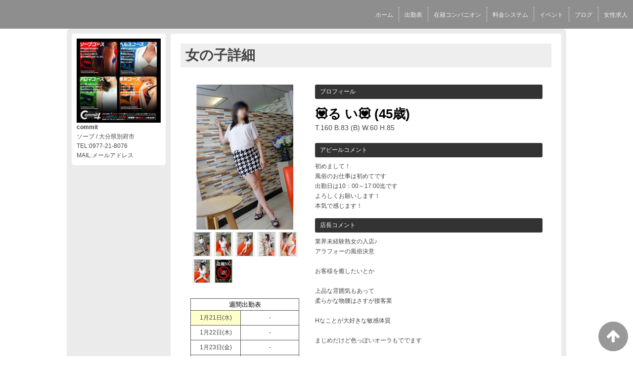

--- FILE ---
content_type: text/html; charset=UTF-8
request_url: https://www.commit-beppu.com/top/girls/girldetail/?girl_id=24406115
body_size: 3931
content:
<!DOCTYPE html>
<!--[if lt IE 7 ]><html class="ie ie6" lang="ja"><![endif]-->
<!--[if IE 7 ]><html class="ie ie7" lang="ja"><![endif]-->
<!--[if IE 8 ]><html class="ie ie8" lang="ja"><![endif]-->
<!--[if (gte IE 9)|!(IE)]><!--><html lang="ja"><!--<![endif]-->
  <head>
    <meta charset="utf-8">
    <meta http-equiv="X-UA-Compatible" content="IE=edge,chrome=1">
    <meta name="referrer" content="unsafe-url">
    <!-- <meta name="viewport" content="width=device-width, initial-scale=1, maximum-scale=1, minimum-scale=1"> -->
    <meta name="viewport" content="width=device-width" >
    <script type="text/javascript" src="https://www.commit-beppu.com/core/2.6/ip_libs/js/hpb/responsive.noJQuery.js"></script>
    <meta charset="UTF-8" />
    <title>commit | 女の子詳細</title>
    <link rel="shortcut icon" href="https://www.commit-beppu.com/favicon.ico">    <meta name="keywords" content="" />
    <meta name="description" content="" />
    <meta name="generator" content="ImpressPages CMS" />
<!--    <meta name="viewport" content="user-scalable=no" /> -->
    <link href="https://www.commit-beppu.com/core/2.6/ip_themes/theme_d_00/ip_content.css" rel="stylesheet" type="text/css" />
    <link href="https://www.cityheaven.net/css/feesmart.css?pcmode=sp" rel="stylesheet" type="text/css" />
    <link href="https://www.commit-beppu.com/core/2.6/ip_themes/theme_d_00/site.css" rel="stylesheet" type="text/css" />
    <link href="https://www.commit-beppu.com/core/2.6/ip_themes/theme_d_00/css/base.css" rel="stylesheet" type="text/css" />
    <link href="https://www.commit-beppu.com/core/2.6/ip_themes/theme_d_00/css/theme_d.css" rel="stylesheet" type="text/css" />
    <link href="https://www.commit-beppu.com/core/2.6/ip_libs/js/photobox/photobox.css" rel="stylesheet" type="text/css" />
    <link href="https://www.commit-beppu.com/core/2.6/ip_libs/js/photobox/photobox.ie.css" rel="stylesheet" type="text/css" />
    <link href="https://www.commit-beppu.com/core/2.6/ip_themes/theme_d_00/css/page.css" rel="stylesheet" type="text/css" />
    <link href="https://www.commit-beppu.com/core/2.6/ip_themes/theme_d_00/css/girldetail.css" rel="stylesheet" type="text/css" />
    <link href="https://maxcdn.bootstrapcdn.com/font-awesome/4.7.0/css/font-awesome.min.css" rel="stylesheet" type="text/css" />
    <link href="https://www.commit-beppu.com/core/2.6/ip_plugins/hpbuilder/hpb_gravure/widget/HpbGravure/public/photobox.css" rel="stylesheet" type="text/css" />
    <link href="https://www.commit-beppu.com/core/2.6/ip_plugins/hpbuilder/hpb_gravure/widget/HpbGravure/public/photobox.ie.css" rel="stylesheet" type="text/css" />
    <link href="https://www.commit-beppu.com/core/2.6/ip_plugins/hpbuilder/hpb_ranking/widget/HpbRanking/public/HpbRanking.css" rel="stylesheet" type="text/css" />
    <link href="https://www.commit-beppu.com/core/2.6/ip_plugins/hpbuilder/hpb_slide/widget/HpbSlide/public/HpbSlide.css" rel="stylesheet" type="text/css" />

    <!--[if lt IE 9]>
    <script type="text/javascript" src="https://www.commit-beppu.com/core/2.6/ip_themes/theme_d_00/js/html5.js"></script>
    <script type="text/javascript" src="https://www.commit-beppu.com/core/2.6/ip_themes/theme_d_00/js/respond.src.js"></script>
    <![endif]-->

    <link rel="canonical" href="https://www.commit-beppu.com/top/girls/girldetail/?girl_id=24406115">
    <script type="application/ld+json">
{
  "@context": "http://schema.org",
  "@type": "WebSite",
  "name": "commit",
  "url": "http://www.commit-beppu.com/"
}
</script>
    <script type="text/javascript" src="https://www.commit-beppu.com/core/2.6/ip_libs//js/jquery/jquery.js"></script>
  </head>
  <body>
        <!-- Google Tag Manager (noscript) -->
<noscript><iframe src="https://www.googletagmanager.com/ns.html?id=GTM-WDT48TQ"
height="0" width="0" style="display:none;visibility:hidden"></iframe></noscript>
<!-- End Google Tag Manager (noscript) -->

<!-- Google tag (gtag.js) -->
<script async src="https://www.googletagmanager.com/gtag/js?id=G-PL87NS98S8"></script>
<script>
  window.dataLayer = window.dataLayer || [];
  function gtag(){dataLayer.push(arguments);}
  gtag('js', new Date());

  gtag('config', 'G-PL87NS98S8');
</script>  <link rel="stylesheet" href="https://maxcdn.bootstrapcdn.com/font-awesome/4.3.0/css/font-awesome.min.css">
  <script type="text/javascript" src="https://www.commit-beppu.com/core/2.6/ip_themes/theme_d_00/js/ua.js"></script>
    <link rel="stylesheet" href="https://www.commit-beppu.com/core/2.6/ip_themes/theme_d_00/css/menu/sp_menu.css">
      <link rel="stylesheet" href="https://www.commit-beppu.com/core/2.6/ip_themes/theme_d_00/css/menu/style_menu2.css">
    <link rel="stylesheet" href="https://www.commit-beppu.com/core/2.6/ip_themes/theme_d_00/css/video/common.css">
    <script type="text/javascript" src="https://www.commit-beppu.com/core/2.6/ip_themes/theme_d_00/js/menu/2.js"></script>
    <header style="z-index:1;">
      <div class="global_menu">
        <div class="area">
          
<style type='text/css'><!-- .admin_menu_top{ top : 0px; } --></style><div class='menu_wrapper'>
<ul class='menu'>
<li ><a href="https://www.cityheaven.net/oita/A4403/A440301/super_loose/?of=y2" class="nav-first">ホーム</a></li>
<li ><a href="https://www.commit-beppu.com/top/schedule/" class="nav-first">出勤表</a></li>
<li ><a href="https://www.commit-beppu.com/top/girls/" class="nav-first">在籍コンパニオン</a></li>
<li ><a href="https://www.commit-beppu.com/top/system/" class="nav-first">料金システム</a></li>
<li ><a href="https://www.commit-beppu.com/top/event/" class="nav-first">イベント</a></li>
<li ><a href="https://www.commit-beppu.com/top/blog/" class="nav-first">ブログ</a></li>
<li ><a href="https://www.girlsheaven-job.net/oita/ma-103/sa-336/super_loose/?of=y" class="nav-first">女性求人</a></li>
</ul>
</div>
          <span class="hr"></span>
        </div>
      </div>
    </header>
    <a id="pageTops" style="bottom: -80px;">
    <i class="fa-top fa-arrow-up"></i>
  </a>
  <div style="margin:58px auto 0 auto; max-width:1210px;" id="contents_body">
        <div id="container" class="clearfix">
        <div class="leftbox">
          <div id="gNav" class="box col1">
            <div class="logo">
                            <a href="https://www.commit-beppu.com/top/">
              <img class="" src="https://www.commit-beppu.com/website/w6009/image/shlg4465_20211201212217mb_1ULtZ.jpg">
              </a>
                          </div>
              <div class="ex-nav">
              <div id=pc_shopdata class=""><strong>commit</strong><br>
ソープ / 大分県別府市<br>
TEL:0977-21-8076<br>
MAIL:メールアドレス</div>              </div>
            
          </div>
          <div id="ipBlock-theme_d_top_left" class="ipBlock">
</div>
        </div>
        
        <div id="main" class="content box mainbox">
        
            <article>
    <h1>女の子詳細</h1>

    
    <div id="mainContents2">
      <div id="primary">
        <div id="content-inner" role="main">
          <section id="recommend" class="section">
            <section id="pickup-article" class="pickup-bubunyase pl0">
              <figure id="widget-area-left" class="float-left">

                <div id="ipBlock-theme_d-24406115-GD-L-1" class="ipBlock">
</div>

                <div class="element-girl-detail">

                  
                                      <div id="panel-picture-preview" class="element-display">
                      <div class="picture_large">
                                                      <img id="large_image_id" src="https://img.cityheaven.net/img/girls/q/super_loose/la_grpb0024406115_0000000000pc.jpg" />
                        
                      </div>
                      <ul class="picture_thumb">

                                                      <li>
                                <a href="https://img.cityheaven.net/img/girls/q/super_loose/la_grpb0024406115_0000000000pc.jpg">
                                  <img src="https://img.cityheaven.net/img/girls/q/super_loose/la_grpb0024406115_0000000000pc.jpg" />
                                </a>
                              </li>
                                                          <li>
                                <a href="https://img.cityheaven.net/img/girls/q/super_loose/la_grpb0024406115_0000000001pc.jpg">
                                  <img src="https://img.cityheaven.net/img/girls/q/super_loose/la_grpb0024406115_0000000001pc.jpg" />
                                </a>
                              </li>
                                                          <li>
                                <a href="https://img.cityheaven.net/img/girls/q/super_loose/la_grpb0024406115_0000000002pc.jpg">
                                  <img src="https://img.cityheaven.net/img/girls/q/super_loose/la_grpb0024406115_0000000002pc.jpg" />
                                </a>
                              </li>
                                                          <li>
                                <a href="https://img.cityheaven.net/img/girls/q/super_loose/la_grpb0024406115_0000000003pc.jpg">
                                  <img src="https://img.cityheaven.net/img/girls/q/super_loose/la_grpb0024406115_0000000003pc.jpg" />
                                </a>
                              </li>
                                                          <li>
                                <a href="https://img.cityheaven.net/img/girls/q/super_loose/la_grpb0024406115_0000000004pc.jpg">
                                  <img src="https://img.cityheaven.net/img/girls/q/super_loose/la_grpb0024406115_0000000004pc.jpg" />
                                </a>
                              </li>
                                                          <li>
                                <a href="https://img.cityheaven.net/img/girls/q/super_loose/la_grpb0024406115_0000000005pc.jpg">
                                  <img src="https://img.cityheaven.net/img/girls/q/super_loose/la_grpb0024406115_0000000005pc.jpg" />
                                </a>
                              </li>
                                                          <li>
                                <a href="https://img.cityheaven.net/img/girls/q/super_loose/la_grpb0024406115_0000000006pc.jpg">
                                  <img src="https://img.cityheaven.net/img/girls/q/super_loose/la_grpb0024406115_0000000006pc.jpg" />
                                </a>
                              </li>
                            
                      </ul>
                    </div>

                    
                  
                </div>
                
                <div id="ipBlock-theme_d-24406115-GD-L-2" class="ipBlock">
</div>

                
                <div id="ipBlock-theme_d-24406115-GD-L-3" class="ipBlock">
</div>

                <div class="element-girl-detail">

                  
                                      <div class="shukkin_calender element-display">
                      <h6>週間出勤表</h6>
                      <table border="0" cellpadding="0" cellspacing="0">
                        <tbody>

                          
                            <tr>
                              <td class="wc_font_color date">1月21日(<span class="wc_font_color ">水</span>)</td>
                              <td class="wc_font_color">

                                -
                              </td>
                            </tr>
                          
                            <tr>
                              <td class="wc_font_color">1月22日(<span class="wc_font_color ">木</span>)</td>
                              <td class="wc_font_color">

                                -
                              </td>
                            </tr>
                          
                            <tr>
                              <td class="wc_font_color">1月23日(<span class="wc_font_color ">金</span>)</td>
                              <td class="wc_font_color">

                                -
                              </td>
                            </tr>
                          
                            <tr>
                              <td class="wc_font_color">1月24日(<span class="wc_font_color blue">土</span>)</td>
                              <td class="wc_font_color">

                                -
                              </td>
                            </tr>
                          
                            <tr>
                              <td class="wc_font_color">1月25日(<span class="wc_font_color red">日</span>)</td>
                              <td class="wc_font_color">

                                -
                              </td>
                            </tr>
                          
                            <tr>
                              <td class="wc_font_color">1月26日(<span class="wc_font_color ">月</span>)</td>
                              <td class="wc_font_color">

                                -
                              </td>
                            </tr>
                          
                            <tr>
                              <td class="wc_font_color">1月27日(<span class="wc_font_color ">火</span>)</td>
                              <td class="wc_font_color">

                                -
                              </td>
                            </tr>
                          
                        </tbody>
                      </table>
                    </div>
                  
                </div>

                <div id="ipBlock-theme_d-24406115-GD-L-4" class="ipBlock">
</div>

              </figure>
              <div id="widget-area-right" class="entry-blockin float-right">

                <div id="ipBlock-theme_d-24406115-GD-R-1" class="ipBlock">
</div>

                <div class="element-girl-detail">

                  
                                      <p class="baloon element-display">プロフィール</p>
                    <dl class="category-list element-display">
                      <dt class="category-tips">
                        <div class="make_icon">

                          
                        </div>
                      </dt>
                    </dl>
                    <div class="profilename element-display">
                      💟る い💟                      <span class="age">(45歳)</span>                    </div>
                    <div class="other_profile wc_font_color element-display">
                      T.160                       B.83                       (B)                       W.60                       H.85                                                                 </div>
                  
                </div>

                <div id="ipBlock-theme_d-24406115-GD-R-2" class="ipBlock">
</div>

                                  <div class="element-girl-detail">

                    
                                          <p class="baloon top25 element-display">アピールコメント</p>
                      <div class="commentbox wc_font_color element-display">初めまして！<br />風俗のお仕事は初めてです<br />出勤日は10：00～17:00迄です<br />よろしくお願いします！<br />本気で感じます！</div>
                    
                  </div>
                
                <div id="ipBlock-theme_d-24406115-GD-R-3" class="ipBlock">
</div>

                                  <div class="element-girl-detail">

                    
                                          <p class="baloon top25 element-display">店長コメント</p>  
                      <div class="commentbox wc_font_color element-display">業界未経験熟女の入店♪<br>アラフォーの風俗決意<br><br>お客様を癒したいとか<br><br>上品な雰囲気もあって<br>柔らかな物腰はさすが接客業<br><br>Hなことが大好きな敏感体質<br><br>まじめだけど色っぽいオーラもででます<br><br>おすすめの女性です<br><br>週1～2回ほどの出勤なので<br>シフト載ってる際はぜひともご予約を♪</div>
                    
                  </div>
                
                <div id="ipBlock-theme_d-24406115-GD-R-4" class="ipBlock">
</div>

                
                <div id="ipBlock-theme_d-24406115-GD-R-5" class="ipBlock">
</div>

                
                <div id="ipBlock-theme_d-24406115-GD-R-6" class="ipBlock">
</div>

              </div>
            </section>
            <p class="girl-page-num"><a href="https://www.commit-beppu.com/top/girls/" class="link_before">&lt; 女の子一覧へ</a></p>

            
          </section>
        </div>
      </div>
    </div>
  </article>
          <p class="pagetop"><a href="#">ページトップへ</a></p>
        </div>
      </div>
          <footer>
<a href="https://www.commit-beppu.com/">
        <small class="copyright">Copyright © commit All Rights Reserved.</small></a>
      </footer>

    
<? #iPad テーマB用フラグを埋め込む ?>
<input type="hidden" id="theme_b_flg" value="1">

<script>
var ip = {
    baseUrl : "https:\/\/www.commit-beppu.com\/",
    libraryDir : "core\/2.6\/ip_libs\/",
    themeDir : "core\/2.6\/ip_themes\/",
    moduleDir : "core\/2.6\/ip_cms\/modules\/",
    theme : "theme_d_00",
    zoneName : "top",
    pageId : "85",
    revisionId : "165"};
</script>
                        <script type="text/javascript" src="https://www.commit-beppu.com/core/2.6/ip_libs/js/jquery/jquery.js"></script>
                                            <script type="text/javascript" src="https://www.commit-beppu.com/core/2.6/ip_themes/theme_d_00/js/jquery.flexslider-min.js"></script>
                                            <script type="text/javascript" src="https://www.commit-beppu.com/core/2.6/ip_libs/js/jquery-tools/jquery.tools.form.js"></script>
                                        <script type="text/javascript" src="https://www.commit-beppu.com/core/2.6/ip_cms/modules/standard/content_management/public/widgets.js"></script>
                                        <script type="text/javascript" src="https://www.commit-beppu.com/tinymceConfig.js"></script>
                                        <script type="text/javascript" src="https://www.commit-beppu.com/validatorConfig.js"></script>
                                        <script type="text/javascript" src="https://www.commit-beppu.com/core/2.6/ip_themes/theme_d_00/js/common.js"></script>
                                            <script type="text/javascript" src="https://www.commit-beppu.com/core/2.6/ip_libs/js/photobox/photobox.js"></script>
                                        <script type="text/javascript" src="https://www.commit-beppu.com/core/2.6/ip_cms/modules/developer/inline_management/public/js/previewGirlDetail.js"></script>
                                        <script type="text/javascript" src="https://www.commit-beppu.com/core/2.6/ip_libs/js/jquery-tools/jquery.tools.form.js"></script>
                                            <script type="text/javascript" src="https://www.commit-beppu.com/core/2.6/ip_cms/modules/community/user/public/ipUser.js"></script>
                                            <script type="text/javascript" src="https://www.commit-beppu.com/core/2.6/ip_plugins/hpbuilder/hpb_gravure/widget/HpbGravure/public/gravurePreview.js"></script>
                                        <script type="text/javascript" src="https://www.commit-beppu.com/core/2.6/ip_plugins/hpbuilder/hpb_gravure/widget/HpbGravure/public/photobox.js"></script>
                    </div>
</body>
</html>


--- FILE ---
content_type: text/css
request_url: https://www.commit-beppu.com/core/2.6/ip_plugins/hpbuilder/hpb_gravure/widget/HpbGravure/public/photobox.css
body_size: 2951
content:
@charset "utf-8";

#pbOverlay.show{ opacity:1; pointer-events:auto;z-index:99999; }
#pbOverlay{
	opacity:0; overflow:hidden; width:100%; height:100%; position:fixed; z-index:9999; left:0; top:0; text-align:center; pointer-events:none;
	-moz-user-select:none;
	background:rgba(0,0,0,0.85);
	background:radial-gradient(rgba(0,0,0,.6) 0%, rgba(0,0,0,.9) 100%);
	-webkit-transform:translate3d(0px, 0px, 0px);
	-webkit-transition:opacity 300ms ease;
	-ms-transition:opacity 300ms ease;
	transition:opacity 300ms ease;
}
#pbOverlay.msie{ background-color:rgba(0,0,0,.6); }
#pbOverlay.msie.pbLoading .wrapper{ background:url('../images/loading.gif') no-repeat center center; }

@keyframes pbLoaderFrames{ 50%{ height:5px; } }
@-webkit-keyframes pbLoaderFrames{ 50%{ height:5px; } }

#pbOverlay .pbLoader{ visibility:hidden; opacity:0; pointer-events:none; -webkit-transform:scale(.2); transform:scale(.2); position:absolute; z-index:999; top:50%; left:50%; margin:-50px 0 0 -50px; text-align:center; border-radius:100%; box-shadow:15px 32px 60px -20px #FFF inset, 1px 1px 3px 1px #FFF inset, 0 0 20px; width:100px; height:100px; transition:0.3s; -webkit-transition:0.2s; }
#pbOverlay.thumbs .pbLoader{ margin-top:-100px; }
#pbOverlay.pbLoading:not(.msie):not(.error) .pbLoader{ visibility:visible; opacity:1; -webkit-transform:scale(1); transform:scale(1); }
	#pbOverlay .pbLoader b{ display:inline-block; vertical-align:middle; margin:0 2px; width:8px; height:60px; border-radius:5px; background:rgba(255,255,255,0.8); box-shadow:0 0 10px rgba(0,0,0,0.5); -webkit-animation:.9s pbLoaderFrames infinite linear; animation:.9s pbLoaderFrames infinite linear; }
	#pbOverlay .pbLoader b:nth-child(2){ -webkit-animation-delay:.3s; animation-delay:.3s; }
	#pbOverlay .pbLoader b:nth-child(3){ -webkit-animation-delay:.6s; animation-delay:.6s; }

#pbOverlay .wrapper:after,
#pbCaption .pbThumbs ul:after,
#pbOverlay .prevNext:after,
#pbOverlay .pbLoader:before{ content:""; display:inline-block; height:100%; margin-right:-0.25em; vertical-align:middle; }

/* Animation when image was not loaded */
@keyframes deadImage{ 50%{ text-shadow:0 0 25px rgba(255,255,255,.5); transform:scale(0.85); } }
@-webkit-keyframes deadImage{ 50%{ text-shadow:0 0 25px rgba(255,255,255,.5); -webkit-transform:scale(0.85); } }

#pbOverlay .wrapper{ -moz-box-sizing:border-box; box-sizing:border-box; vertical-align:middle; height:100%; perspective:1200px; -webkit-perspective:1200px; position:relative; 
    /* by_il */
    background-color:transparent;
    border-width:0;
    padding:0;
    border-color:inherit;
    border-style:inherit;
}
#pbOverlay.video .wrapper{ z-index:11; display:inline-block; }	
	/*#pbOverlay.error .wrapper{ display:inline-block; width:100%; }*/
	#pbOverlay.pbLoading .wrapper{ display:inline-block\9; width:100%; } /* ie8+9 hack */
	#pbOverlay .wrapper:before{ content:'\2716'; color:transparent; text-shadow:0 2px 35px rgba(255,255,255,0); font-size:0; vertical-align:middle; cursor:default; -webkit-transition:text-shadow .7s ease-out; transition:text-shadow .7s ease-out; }
	#pbOverlay.error .wrapper:before{ font-size:22em; text-shadow:0 0 0 #FFF; -webkit-animation:2s 1s deadImage infinite linear; animation:2s 1s deadImage infinite linear; }
	#pbOverlay.thumbs .wrapper{ margin-top:-50px; padding:50px 0; }
	#pbOverlay.error .wrapper img{ width:0; }

	#pbOverlay .wrapper > div{ display:none; width:624px; height:351px; vertical-align:middle; border-radius:5px; background:rgba(0,0,0,0.5); }
	#pbOverlay.video .wrapper > div{ display:inline-block; }
	#pbOverlay iframe, #pbOverlay embed, #pbOverlay object{ display:block; width:100%; height:100%; opacity:1; transition:0.5s; }
	#pbOverlay .wrapper .hide iframe{ opacity:0; }

	#pbOverlay.show .wrapper > *{
		-ms-transition:.3s .5s ease-out; 
		-webkit-transition:.8s .5s cubic-bezier(0.1, 0.8, 0.5, 1.03); 
		transition:.8s .5s cubic-bezier(0.1, 0.87, 0.48, 1);

		-webkit-transform:none; 
		-ms-transform:none; 
		transform:none; 

		-webkit-backface-visibility:hidden; 
		box-shadow:0 0 20px #000;
	}
	
	#pbOverlay .wrapper > *, #pbOverlay.hide .wrapper > .prepare{ display:inline-block; opacity:1; vertical-align:middle; transform:scale(0) rotateX(80deg); -webkit-transform:scale(0) rotateX(80deg); -ms-transform:scale(0) rotateX(80deg); border-radius:6px; border:none; max-height:95%; max-width:100%; }
	#pbOverlay.on .wrapper > *{ transition-delay:0s; -webkit-transition-delay:0s; -ms-transition-delay:0s; }
	#pbOverlay .wrapper .zoomable{ transition:.1s; -webkit-transition:.1s; -ms-transition:.1ms; position:relative; z-index:9; }
	#pbOverlay.hide .wrapper > *{ transform:scale(1.2); -webkit-transform:scale(1.2); transform:none\9; opacity:0; -webkit-transition:.4s ease-in; -ms-transition:.4s ease-in; transition:.4s ease-in; }

/*-- close button --*/
#pbCloseBtn, #pbAutoplayBtn{ position:absolute; top:-50px; right:-50px; z-index:999; display:block; padding:0 0 20px 20px; text-align:center; cursor:pointer; color:#FFF; transition:.3s .3s ease-out; -webkit-transition:.2s .3s ease-out; }
.hide #pbCloseBtn{ top:-50px; right:-50px; }
.on #pbCloseBtn{ top:-2px; right:-2px; }

#pbCloseBtn:before{ content:'\00D7'; font-weight:bold; }
#pbCloseBtn:before, #pbAutoplayBtn:before{ display:inline-block; height:35px; width:35px; padding:8px 8px 12px 12px; font-size:2em; opacity:0.8; line-height:.7; vertical-align:middle; background:rgba(255,255,255,0.2); border-radius:0 0 0 70px; transition:0.1s ease-out; -webkit-transition:0.1s ease-out; }
#pbCloseBtn:hover:before{ padding:15px 10px 24px 24px; background:rgba(255,100,100,.4); }

/*-- autoplay controller --*/
#pbAutoplayBtn{ display:none; right:auto; left:-50px; padding:0; width:50px; height:50px; font-size:13px; }
.hasAutoplay #pbAutoplayBtn{ display:block; }
#pbAutoplayBtn:hover{ width:60px; height:60px; }
.on #pbAutoplayBtn{ top:0px; left:0px;  transition:.1s ease-out; -webkit-transition:.1s ease-out; }
	#pbAutoplayBtn:before{ content:'\2016'; width:100%; height:100%; border-radius:0 0 70px 0; font-weight:bold; padding:0; text-indent:-6px; line-height:1.6; }
	#pbAutoplayBtn:active:before{ text-shadow:0 0 3px #FFF, 0 0 6px #FFF; }
	#pbAutoplayBtn.play:before{ content:'\25BA'; }

	#pbAutoplayBtn .pbProgress{ display:none\9; width:100%; height:100%; overflow:hidden; position:absolute; padding:6px; top:0; left:0; opacity:0.2; transform:rotateZ(0deg); -webkit-transform:rotateZ(0deg); -ms-transform:rotateZ(0deg); -webkit-transform-origin:0 0; -ms-transform-origin:0 0; transform-origin:0 0; -webkit-transition:0.4s; -ms-transition:0.4s; transition:0.4s; }
	#pbAutoplayBtn.playing .pbProgress{ -webkit-transform:rotateZ(90deg); -ms-transform:rotateZ(90deg); transform:rotateZ(90deg); }
	#pbAutoplayBtn .pbProgress:before{ content:''; position:absolute; right:0; bottom:0; width:200%; height:200%; border-radius:50%; box-shadow:0 0 0 8px #FFF inset; }
	
#pbCaption, .hide #pbCaption{ position:absolute; z-index:999; bottom:-110px; width:100%; -webkit-transition:0.4s; transition:0.4s; }
.show.on #pbCaption{ bottom:20px; transition-delay:.5s; -webkit-transition-delay:.5s; }
	#pbCaption .title, #pbCaption .counter{ display:inline-block; color:#FFF; margin:0 6px; }
	#pbCaption .counter{ opacity:.55; }
	.pbCaptionText{ -webkit-transition:.3s; transition:.3s; opacity:0.9; font-weight:bold; font-size:.9em; text-shadow:1px 1px 1px rgba(0,0,0,.5); }
	.pbCaptionText.change{ -webkit-transform:translateY(25px); transform:translateY(25px); opacity:0; }
/* by_il */
.pbCaptionText .title span{
    color: white;
}
.pbCaptionText .title a{
    text-decoration:underline;
    color: white;
}

#pbOverlay .pbThumbs{ display:none; -webkit-transition:0.35s; transition:0.35s; }
#pbOverlay.thumbs .pbThumbs{ display:block; width:100%; padding:5px 0 2px; overflow:hidden;  }
#pbCaption .pbThumbs:hover{ clear:both; }
	#pbCaption .pbThumbs ul{ display:inline-block; position:relative; list-style:none; height:80px; padding:0 5px; margin:0; white-space:pre; transition:0.2s; -webkit-transition:0.2s; }
	#pbCaption .pbThumbs ul:after{ vertical-align:bottom; }
		#pbCaption .pbThumbs li{ display:inline-block; vertical-align:bottom; height:70%; opacity:.6; text-align:center; position:relative; transition:0.15s; -webkit-transition:0.15s; }
		#pbCaption .pbThumbs li.active{ height:100%; opacity:1; }
		#pbCaption .pbThumbs li:hover{ height:100%; opacity:1; }
		#pbCaption .pbThumbs li.video::before{ content:'\25BA'; color:#FFF; font-size:20px; height:20px; width:20px; line-height:0.9; position:absolute; bottom:4px; left:7px; background:rgba(0,0,0,0.4); box-shadow:0 0 0 3px rgba(0,0,0,0.4); border-radius:0 3px 0 0; pointer-events:none; }
			#pbCaption .pbThumbs a{ height:100%; padding:0 2px; display:block; -moz-user-select:none; }
			#pbCaption .pbThumbs li:hover a{  }
				#pbCaption .pbThumbs img{ height:96%; min-height:95.9%; border:2px solid #FFF; max-width:none; border-radius:0; transition:0.15s; -webkit-transition:0.15s; }
				#pbCaption .pbThumbs li:hover img{ min-height:96%; } /* fix a bug in Chrome and Opera */
				#pbCaption .pbThumbs li.fast a img{ transition:none; -webkit-transition:none; }
				#pbCaption .pbThumbs li.active a img{ border-color:#D8FF16; min-height:96%; }
				
#pbOverlay .prevNext{ display:none; background:rgba(0,0,0,0); position:absolute; z-index:10; height:100%; width:35%; padding:80px 0; opacity:0; box-sizing:border-box; -moz-box-sizing:border-box; top:0; transition:.2s ease-out; -webkit-transition:.2s ease-out; text-shadow:0 0 12px #000, 0 0 10px #FFF; cursor:pointer; }
#pbOverlay.hasArrows .prevNext{ display:block; }
#pbOverlay.on .prevNext:hover{ opacity:.5; }
#pbOverlay.on .prevNext:active{ transition:80ms; opacity:1; text-shadow:0 0 16px #FFF, 0 0 10px #000; }
	.prevNext b{ display:inline-block; vertical-align:middle; transition:.2s ease-in; -webkit-transition:.2s ease-in; }
	.prevNext:hover b{ transition:.2s cubic-bezier(0.095, 0.870, 0.485, 0.985); -webkit-transition:.2s cubic-bezier(0.095, 0.870, 0.485, 0.985); } 
	#pbPrevBtn b{ transform:scale(.4) translateX(350px); -webkit-transform:scale(.4) translateX(350px); }
	#pbNextBtn b{ transform:scale(.4) translateX(-350px); -webkit-transform:scale(.4) translateX(-350px); }
	/* */
	#pbPrevBtn b:before, #pbNextBtn b:after{ display:inline; line-height:.3; font-size:18em; font-weight:normal; color:#FFF; font-family:Arial; }
	
	#pbPrevBtn b:before{ content:'\2039'; }
	#pbNextBtn b:after{ content:'\203A'; }
	/* */
	#pbOverlay.on #pbPrevBtn:hover b{ transform:scale(1) translateX(20px); -webkit-transform:scale(1) translateX(20px); }
	#pbOverlay.on #pbNextBtn:hover b{ transform:scale(1) translateX(-20px); -webkit-transform:scale(1) translateX(-20px); }
	
#pbOverlay.show #pbPrevBtn, #pbOverlay.show #pbNextBtn{  }
#pbOverlay.show #pbPrevBtn{ left:0; text-align:left; }
#pbOverlay.show #pbNextBtn{ right:0; text-align:right; }

/*------- media queries (for small screens) -----------*/
@media all and (max-width:700px){
	#pbOverlay .wrapper img, #pbOverlay.hide .wrapper img.prepare{ max-height:100%; }
	
	#pbOverlay.thumbs .wrapper{ padding:0; margin:0; }
	#pbOverlay .pbThumbs{ margin-bottom:-60px; }
	#pbOverlay .pbThumbs.show{ margin:0; }
	
	#pbCaption .pbThumbs ul{ height:50px; }
		#pbCaption .pbThumbs li{ height:100%; opacity:1; }
		#pbCaption .pbThumbs li img{ min-height:96.5%; }
}
/* fix for Chrome */
@media all and (max-width:710px){
	#pbCaption .pbThumbs li.active a img{ min-height:96%; }
}
